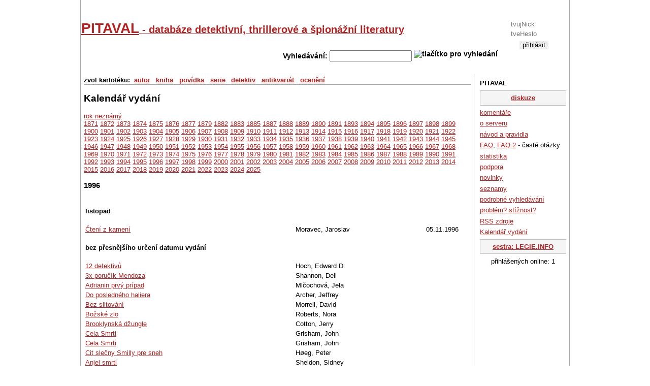

--- FILE ---
content_type: text/html; charset=UTF-8
request_url: https://www.pitaval.cz/rok/1996
body_size: 10804
content:
<!DOCTYPE html PUBLIC "-//W3C//DTD XHTML 1.0 Strict//EN"
  "https://www.w3.org/TR/xhtml1/DTD/xhtml1-strict.dtd">

<html lang="cs">
<head>
    <title>PITAVAL - databáze detektivní, thrillerové a špionážní literatury</title>
    <meta http-equiv="Content-Language" content="cs" />
    <meta http-equiv="Content-Type" content="text/html; charset=utf-8" />
            <meta name="Robots" content="index, follow" />
    
    <meta name="Author" content="Ladislav -Knedle- Ševcůj; e-mail: knedle@3tecky.cz" />
        <meta http-equiv="pragma" content="no-cache" />
    <base href="https://www.pitaval.cz/" />    <style type="text/css">
    <!--
    @import url("css/legie.css");
    @import url("css/thickbox.css");
    -->
    </style>
    <!--script src="https://www.google.com/jsapi" type="text/javascript"></script>

    <script type="text/javascript">
                    //<![CDATA[
                    google.load("jquery", "1.3.2");
                    google.load("jqueryui", "1.8.2");
                    //]]>
                    </script-->

<script type="text/javascript" src="https://ajax.googleapis.com/ajax/libs/jquery/1.3.2/jquery.min.js"></script>
<script type="text/javascript" src="https://ajax.googleapis.com/ajax/libs/jqueryui/1.8.2/jquery-ui.min.js"></script>

                    <script type="text/javascript" src="js/externi.js"></script>
                    <script type="text/javascript" src="js/legie-jquery.js"></script>
                    <script type="text/javascript" src="js/thickbox.js"></script>
                    <script type="text/javascript" src="js/jquery.textarearesizer.compressed.js"></script>
                    <script type="text/javascript" src="js/jquery.jcarousellite_1.0.1.js"></script>
                    <script type="text/javascript" src="js/jquery.mousewheel.min.js"></script>
                    <script type="text/javascript" src="js/jquery.equalheights.js"></script>
                    <script type="text/javascript" src="js/jquery.pagekeynavigation.js"></script>
                    <script type="text/javascript" src="js/jquery.ie6alert.js"></script>
                                        
                    <script type="text/javascript">
                    var gaJsHost = (("https:" == document.location.protocol) ? "https://ssl." : "http://www.");
                    document.write(unescape("%3Cscript src='" + gaJsHost + "google-analytics.com/ga.js' type='text/javascript'%3E%3C/script%3E"));
                    </script>
                    <script type="text/javascript">
                    try {
                        var pageTracker = _gat._getTracker("UA-314942-16");
                        pageTracker._trackPageview();
                    } catch(err) {}
                    </script>
                    
                    
                                   </head>
               <body>
                <!--   onload="document.getElementById('search_text').focus();" -->

                <div id="container">

                    <div id="head">

                        

                      <div id="login">  <form action="exec/login.php" method="post" id="login_form">  <fieldset>    <div>Přihlášení</div>    <input type="hidden" name="prihlasenidostranek" value="ano" />    <input type="text" name="logn" id="logn" value="" placeholder="tvujNick" title="sem napiš svůj nick na tomto serveru / login" />    <input type="password" name="passwd" id="passwd" value="" placeholder="tveHeslo" title="sem napiš své heslo" />    <input type="submit" id="submit" alt="přihlásit" value="přihlásit" />    <div><a href="registrace">registrace</a></div>  </fieldset>  </form></div><h1 id="hlavni_nadpis"><a href="./">PITAVAL<span> - databáze detektivní, thrillerové a špionážní literatury</span></a></h1>

                    <div id="vyhledavani">
                      <form action="index.php" method="get" id="search" title="vyhledavani">
                          <fieldset title="Accesskey pro vyhledavani je pismeno H">
                            Vyhledávání:
                            <input type="text" name="search_text" id="search_text" maxlength="50" size="18" accesskey="h" value="" />
                            <img src="engine/hledej.png" alt="tlačítko pro vyhledání" id="hledej-img" onclick="document.getElementById('search').submit()" />
                        </fieldset>
                    </form>
                </div>


            </div> <!-- div.banner -->

            <!--  sem patri div sidebar-a -->
            <div id="sidebar-a"> <!-- pravy blok -->
                <ul id="about">
<li>PITAVAL</li>
  <li class="duraz"><a href="diskuze">diskuze</a></li>
  <li><a href="komentare">komentáře</a>  </li>
  <li><a href="about">o serveru</a> </li>
  <li><a href="navod-a-pravidla">návod a pravidla</a></li>
  <li><a href="faq">FAQ</a>, <a href="text/8-faq">FAQ 2</a> - časté otázky </li>
  <li><a href="statistika">statistika</a> </li>
  <li><a href="podpora">podpora</a> </li>
  <li><a href="novinky">novinky</a> </li>
  <li><a href="seznamy">seznamy</a> </li>
  <li><a href="podrobne-vyhledavani">podrobné vyhledávání</a> </li>
  <li><a href="problem-stiznost">problém? stížnost?</a></li>
  <li><a href="rss-zdroje">RSS zdroje</a> </li>
  <li><a href="rok/2026">Kalendář vydání</a> </li>
  <li class="duraz"><a href="http://www.legie.info/" title="legie.info - databáze knih fantasy a sci-fi">sestra: LEGIE.INFO</a></li>
  <li class="c">přihlášených online: 1</li>
</ul>
<div class="reklama"></div>            </div><!-- konec praveho bloku / sidebar-a -->

            <div id="content"> <!-- levy siroky blok -->

                <div id="navigace">  <!-- zakladni navigace / autori, knihy a spol -->

                    <ul id="navlist">
                                                <li>zvol kartotéku:</li>
                                                <li><a href="autor" >autor</a></li>
                        <li><a href="kniha" >kniha</a></li>
                        <li><a href="povidka" >povídka</a></li>
                        <li><a href="serie" >serie</a></li>
                                                                        <li><a href="detektivove" >detektiv</a></li>
                                                <!--li><a href="casopis" >časopis</a></li-->
                        <li><a href="antikvariat" >antikvariát</a></li>
                        <li><a href="oceneni" >ocenění</a></li>

                                                                    </ul>
                                    </div> <!-- div.navigace -->

                
                <!--  <hr class="nevid" /> -->

                <h2>Kalendář vydání</h2>

<a href="rok/0000">rok neznámý</a><br />
<a href="rok/1871">1871</a>
<a href="rok/1872">1872</a>
<a href="rok/1873">1873</a>
<a href="rok/1874">1874</a>
<a href="rok/1875">1875</a>
<a href="rok/1876">1876</a>
<a href="rok/1877">1877</a>
<a href="rok/1879">1879</a>
<a href="rok/1882">1882</a>
<a href="rok/1883">1883</a>
<a href="rok/1885">1885</a>
<a href="rok/1887">1887</a>
<a href="rok/1888">1888</a>
<a href="rok/1889">1889</a>
<a href="rok/1890">1890</a>
<a href="rok/1891">1891</a>
<a href="rok/1893">1893</a>
<a href="rok/1894">1894</a>
<a href="rok/1895">1895</a>
<a href="rok/1896">1896</a>
<a href="rok/1897">1897</a>
<a href="rok/1898">1898</a>
<a href="rok/1899">1899</a>
<a href="rok/1900">1900</a>
<a href="rok/1901">1901</a>
<a href="rok/1902">1902</a>
<a href="rok/1903">1903</a>
<a href="rok/1904">1904</a>
<a href="rok/1905">1905</a>
<a href="rok/1906">1906</a>
<a href="rok/1907">1907</a>
<a href="rok/1908">1908</a>
<a href="rok/1909">1909</a>
<a href="rok/1910">1910</a>
<a href="rok/1911">1911</a>
<a href="rok/1912">1912</a>
<a href="rok/1913">1913</a>
<a href="rok/1914">1914</a>
<a href="rok/1915">1915</a>
<a href="rok/1916">1916</a>
<a href="rok/1917">1917</a>
<a href="rok/1918">1918</a>
<a href="rok/1919">1919</a>
<a href="rok/1920">1920</a>
<a href="rok/1921">1921</a>
<a href="rok/1922">1922</a>
<a href="rok/1923">1923</a>
<a href="rok/1924">1924</a>
<a href="rok/1925">1925</a>
<a href="rok/1926">1926</a>
<a href="rok/1927">1927</a>
<a href="rok/1928">1928</a>
<a href="rok/1929">1929</a>
<a href="rok/1930">1930</a>
<a href="rok/1931">1931</a>
<a href="rok/1932">1932</a>
<a href="rok/1933">1933</a>
<a href="rok/1934">1934</a>
<a href="rok/1935">1935</a>
<a href="rok/1936">1936</a>
<a href="rok/1937">1937</a>
<a href="rok/1938">1938</a>
<a href="rok/1939">1939</a>
<a href="rok/1940">1940</a>
<a href="rok/1941">1941</a>
<a href="rok/1942">1942</a>
<a href="rok/1943">1943</a>
<a href="rok/1944">1944</a>
<a href="rok/1945">1945</a>
<a href="rok/1946">1946</a>
<a href="rok/1947">1947</a>
<a href="rok/1948">1948</a>
<a href="rok/1949">1949</a>
<a href="rok/1950">1950</a>
<a href="rok/1951">1951</a>
<a href="rok/1952">1952</a>
<a href="rok/1953">1953</a>
<a href="rok/1954">1954</a>
<a href="rok/1955">1955</a>
<a href="rok/1956">1956</a>
<a href="rok/1957">1957</a>
<a href="rok/1958">1958</a>
<a href="rok/1959">1959</a>
<a href="rok/1960">1960</a>
<a href="rok/1961">1961</a>
<a href="rok/1962">1962</a>
<a href="rok/1963">1963</a>
<a href="rok/1964">1964</a>
<a href="rok/1965">1965</a>
<a href="rok/1966">1966</a>
<a href="rok/1967">1967</a>
<a href="rok/1968">1968</a>
<a href="rok/1969">1969</a>
<a href="rok/1970">1970</a>
<a href="rok/1971">1971</a>
<a href="rok/1972">1972</a>
<a href="rok/1973">1973</a>
<a href="rok/1974">1974</a>
<a href="rok/1975">1975</a>
<a href="rok/1976">1976</a>
<a href="rok/1977">1977</a>
<a href="rok/1978">1978</a>
<a href="rok/1979">1979</a>
<a href="rok/1980">1980</a>
<a href="rok/1981">1981</a>
<a href="rok/1982">1982</a>
<a href="rok/1983">1983</a>
<a href="rok/1984">1984</a>
<a href="rok/1985">1985</a>
<a href="rok/1986">1986</a>
<a href="rok/1987">1987</a>
<a href="rok/1988">1988</a>
<a href="rok/1989">1989</a>
<a href="rok/1990">1990</a>
<a href="rok/1991">1991</a>
<a href="rok/1992">1992</a>
<a href="rok/1993">1993</a>
<a href="rok/1994">1994</a>
<a href="rok/1995">1995</a>
<a href="rok/1996">1996</a>
<a href="rok/1997">1997</a>
<a href="rok/1998">1998</a>
<a href="rok/1999">1999</a>
<a href="rok/2000">2000</a>
<a href="rok/2001">2001</a>
<a href="rok/2002">2002</a>
<a href="rok/2003">2003</a>
<a href="rok/2004">2004</a>
<a href="rok/2005">2005</a>
<a href="rok/2006">2006</a>
<a href="rok/2007">2007</a>
<a href="rok/2008">2008</a>
<a href="rok/2009">2009</a>
<a href="rok/2010">2010</a>
<a href="rok/2011">2011</a>
<a href="rok/2012">2012</a>
<a href="rok/2013">2013</a>
<a href="rok/2014">2014</a>
<a href="rok/2015">2015</a>
<a href="rok/2016">2016</a>
<a href="rok/2017">2017</a>
<a href="rok/2018">2018</a>
<a href="rok/2019">2019</a>
<a href="rok/2020">2020</a>
<a href="rok/2021">2021</a>
<a href="rok/2022">2022</a>
<a href="rok/2023">2023</a>
<a href="rok/2024">2024</a>
<a href="rok/2025">2025</a>
<h3>1996</h3>
<table class='w99'><tr><td colspan='3'><h4>listopad</h4>
</td></tr><tr><td>  <a href="kniha/7689" title="">Čtení z kamení</a>
</td><td>Moravec, Jaroslav</td><td>05.11.1996</td></tr><tr><td colspan='3'><h4>bez přesnějšího určení datumu vydání</h4>
</td></tr><tr><td>  <a href="kniha/9289" title="">12 detektivů</a>
</td><td>Hoch, Edward D.</td><td></td></tr><tr><td>  <a href="kniha/4051" title="Poručík Mendoza ()">3x poručík Mendoza</a>
</td><td>Shannon, Dell</td><td></td></tr><tr><td>  <a href="kniha/8894" title="Záhada pre Adrianu (1)">Adrianin prvý prípad</a>
</td><td>Mlčochová, Jela</td><td></td></tr><tr><td>  <a href="kniha/1022" title="">Do posledného haliera</a>
</td><td>Archer, Jeffrey</td><td></td></tr><tr><td>  <a href="kniha/2844" title="">Bez slitování</a>
</td><td>Morrell, David</td><td></td></tr><tr><td>  <a href="kniha/8939" title="">Božské zlo</a>
</td><td>Roberts, Nora</td><td></td></tr><tr><td>  <a href="kniha/5676" title="Jerry Cotton (19)">Brooklynská džungle</a>
</td><td>Cotton, Jerry</td><td></td></tr><tr><td>  <a href="kniha/403" title="">Cela Smrti</a>
</td><td>Grisham, John</td><td></td></tr><tr><td>  <a href="kniha/403" title="">Cela Smrti</a>
</td><td>Grisham, John</td><td></td></tr><tr><td>  <a href="kniha/8305" title="">Cit slečny Smilly pre sneh</a>
</td><td>Høeg, Peter</td><td></td></tr><tr><td>  <a href="kniha/9895" title="">Anjel smrti</a>
</td><td>Sheldon, Sidney</td><td></td></tr><tr><td>  <a href="kniha/11393" title="">Stalo sa pri vode</a>
</td><td>Ekman, Kerstin</td><td></td></tr><tr><td>  <a href="kniha/55" title="Příběhy soudce Ti (7)">Červený pavilon</a>
</td><td>Gulik, Robert van</td><td></td></tr><tr><td>  <a href="kniha/9440" title="">Čtvrtý případ</a>
</td><td>Pottinger, Stanley</td><td></td></tr><tr><td>  <a href="kniha/8124" title="">Ďábel žhavých nocí</a>
</td><td>Howatch, Susan</td><td></td></tr><tr><td>  <a href="kniha/3933" title="soudce Pao ()">Další příběhy soudce Paoa</a>
</td><td>Š´, Jü-kchun</td><td></td></tr><tr><td>  <a href="kniha/6350" title="Steven Dunbar (1)">Dárce</a>
</td><td>McClure, Ken</td><td></td></tr><tr><td>  <a href="kniha/149" title="">Dcery noci</a>
</td><td>Wallace, Edgar</td><td></td></tr><tr><td>  <a href="kniha/1969" title="">Den pro Šakala</a>
</td><td>Forsyth, Frederick</td><td></td></tr><tr><td>  <a href="kniha/1281" title="">Desať malých černoškov</a>
</td><td>Christie, Agatha</td><td></td></tr><tr><td>  <a href="kniha/1133" title="87. revír (17)">Deset plus jeden</a>
</td><td>McBain, Ed</td><td></td></tr><tr><td>  <a href="kniha/7484" title="Otec Brown ()">Detektívne príbehy otca Browna</a>
</td><td>Chesterton, Gilbert Keith</td><td></td></tr><tr><td>  <a href="kniha/7431" title="Alex Delaware (7)">Diabolský tanec</a>
</td><td>Kellerman, Jonathan</td><td></td></tr><tr><td>  <a href="kniha/510" title="">Divocí koně</a>
</td><td>Francis, Dick</td><td></td></tr><tr><td>  <a href="kniha/510" title="">Divocí koně</a>
</td><td>Francis, Dick</td><td></td></tr><tr><td>  <a href="kniha/10257" title="Ztracený syn aneb Kníže bídy (6)">Do nitra lidské duše</a>
</td><td>May, Karel</td><td></td></tr><tr><td>  <a href="kniha/9202" title="Bedna (2)">Dokážu, že tě miluji</a>
</td><td>Brown, Molly</td><td></td></tr><tr><td>  <a href="kniha/8013" title="">Doktor chodí tiše</a>
</td><td>Palmer, Michael</td><td></td></tr><tr><td>  <a href="kniha/8013" title="">Doktor chodí ticho</a>
</td><td>Palmer, Michael</td><td></td></tr><tr><td>  <a href="kniha/7254" title="Na horké stopě (28)">Dokud je strach nerozdělí</a>
</td><td>Moravcová, Jana</td><td></td></tr><tr><td>  <a href="kniha/9383" title="">Dolores Claibornová</a>
</td><td>King, Stephen</td><td></td></tr><tr><td>  <a href="kniha/7253" title="Na horké stopě (22)">Dravčí oko</a>
</td><td>Jirotka, Antonín</td><td></td></tr><tr><td>  <a href="kniha/513" title="">Knokaut</a>
</td><td>Francis, Dick</td><td></td></tr><tr><td>  <a href="kniha/13764" title="Francis Urquhart (1)">Domeček z karet</a>
</td><td>Dobbs, Michael</td><td></td></tr><tr><td>  <a href="kniha/7875" title="">Dvě vraždy v mém dvojím životě</a>
</td><td>Škvorecký, Josef</td><td></td></tr><tr><td>  <a href="kniha/9460" title="">Dvojčata</a>
</td><td>Wood; Geasland</td><td></td></tr><tr><td>  <a href="kniha/2047" title="">Ellery Queen Mystery Magazine. 1/96</a>
</td><td>Válková, Marie</td><td></td></tr><tr><td>  <a href="kniha/2044" title="">Ellery Queen Mystery Magazine. 2/96</a>
</td><td>Válková, Marie</td><td></td></tr><tr><td>  <a href="kniha/2045" title="">Ellery Queen Mystery Magazine. 3/96</a>
</td><td>Válková, Marie</td><td></td></tr><tr><td>  <a href="kniha/2046" title="">Ellery Queen Mystery Magazine. 4/96</a>
</td><td>Válková, Marie</td><td></td></tr><tr><td>  <a href="kniha/2048" title="">Ellery Queen Mystery Magazine. 5/96</a>
</td><td>Válková, Marie</td><td></td></tr><tr><td>  <a href="kniha/4902" title="">Ellery Queen Mystery Magazine. 6/96</a>
</td><td>Válková, Marie</td><td></td></tr><tr><td>  <a href="kniha/7877" title="Jack Stapleton a Laurie Montgomeryová (2)">Epidémia</a>
</td><td>Cook, Robin</td><td></td></tr><tr><td>  <a href="kniha/7877" title="Jack Stapleton a Laurie Montgomeryová (2)">Epidemie</a>
</td><td>Cook, Robin</td><td></td></tr><tr><td>  <a href="kniha/7822" title="">Neberte mi duši</a>
</td><td>Spruill, Steven</td><td></td></tr><tr><td>  <a href="kniha/8879" title="Moc a peníze (1)">Chladnokrevná kalkulace</a>
</td><td>Ridpath, Michael</td><td></td></tr><tr><td>  <a href="kniha/8879" title="Moc a peníze (1)">Falošná záruka</a>
</td><td>Ridpath, Michael</td><td></td></tr><tr><td>  <a href="kniha/56" title="Příběhy soudce Ti (12)">Fantom chrámu</a>
</td><td>Gulik, Robert van</td><td></td></tr><tr><td>  <a href="kniha/6335" title="">Fentonova zima</a>
</td><td>McClure, Ken</td><td></td></tr><tr><td>  <a href="kniha/4840" title="">Fešandám se nedaří / Rozsvítíme a můžem krást</a>
</td><td>Chase, James Hadley</td><td></td></tr><tr><td>  <a href="kniha/5665" title="Jerry Cotton (14)">Génius mafie</a>
</td><td>Cotton, Jerry</td><td></td></tr><tr><td>  <a href="kniha/5791" title="">Gentleman s minulostí</a>
</td><td>Booth, Charles G.</td><td></td></tr><tr><td>  <a href="kniha/5929" title="">Geraldova hra</a>
</td><td>King, Stephen</td><td></td></tr><tr><td>  <a href="kniha/5677" title="Jerry Cotton (18)">Guatemalský komplot</a>
</td><td>Cotton, Jerry</td><td></td></tr><tr><td>  <a href="kniha/13195" title="James R. Bond (4)">Heroina</a>
</td><td>Regan, Henry</td><td></td></tr><tr><td>  <a href="kniha/8884" title="">Hnev anjelov</a>
</td><td>Sheldon, Sidney</td><td></td></tr><tr><td>  <a href="kniha/8965" title="">Hnízdo zmijí</a>
</td><td>Davies, Linda</td><td></td></tr><tr><td>  <a href="kniha/8300" title="">Hodina zvířat</a>
</td><td>Klavan, Andrew</td><td></td></tr><tr><td>  <a href="kniha/6986" title="">Holky platí tělem</a>
</td><td>Cílek, Roman</td><td></td></tr><tr><td>  <a href="kniha/7252" title="Na horké stopě (18)">Honba za stínem</a>
</td><td>Jirotka, Antonín</td><td></td></tr><tr><td>  <a href="kniha/5821" title="V.I. Warshawski (4)">Hořký lék</a>
</td><td>Paretsky, Sara</td><td></td></tr><tr><td>  <a href="kniha/3247" title="Vrchní inspektor Wexford (15)">Hra se smrtí</a>
</td><td>Rendell, Ruth</td><td></td></tr><tr><td>  <a href="kniha/517" title="">Hrozba</a>
</td><td>Francis, Dick</td><td></td></tr><tr><td>  <a href="kniha/5825" title="Claudie Seferius (1)">Já, Claudie</a>
</td><td>Todd, Marilyn</td><td></td></tr><tr><td>  <a href="kniha/7725" title="">Ako bodá škorpión</a>
</td><td>McClure, Ken</td><td></td></tr><tr><td>  <a href="kniha/7725" title="">Jak bodá štír</a>
</td><td>McClure, Ken</td><td></td></tr><tr><td>  <a href="kniha/8422" title="Skink (2)">Jak nám zobák narost</a>
</td><td>Hiaasen, Carl</td><td></td></tr><tr><td>  <a href="kniha/657" title="Lam &amp; Coolová (3)">Zlato přichází v cihlách</a>
</td><td>Fair, A. A.</td><td></td></tr><tr><td>  <a href="kniha/1132" title="87. revír (16)">Jako z lásky</a>
</td><td>McBain, Ed</td><td></td></tr><tr><td>  <a href="kniha/8018" title="Jack Ryan (4)">Jasné nebezpečí</a>
</td><td>Clancy, Tom</td><td></td></tr><tr><td>  <a href="kniha/9675" title="Nicholas Linnear (4)">Kaišó</a>
</td><td>van Lustbader, Eric</td><td></td></tr><tr><td>  <a href="kniha/1147" title="87. revír (33)">Kalypso</a>
</td><td>McBain, Ed</td><td></td></tr><tr><td>  <a href="kniha/7214" title="Kam se poděly děti? (1)">Kam se poděly děti?</a>
</td><td>Clark, Mary Higgins</td><td></td></tr><tr><td>  <a href="kniha/5667" title="Jerry Cotton (13)">Když se bestie usmívá</a>
</td><td>Cotton, Jerry</td><td></td></tr><tr><td>  <a href="kniha/10258" title="Ztracený syn aneb Kníže bídy (7)">Konec padlých andělů</a>
</td><td>May, Karel</td><td></td></tr><tr><td>  <a href="kniha/520" title="">Kouřová clona</a>
</td><td>Francis, Dick</td><td></td></tr><tr><td>  <a href="kniha/520" title="">Kouřová clona</a>
</td><td>Francis, Dick</td><td></td></tr><tr><td>  <a href="kniha/8152" title="Nobody (9)">Krajiny zázraků</a>
</td><td>Kraft, Robert</td><td></td></tr><tr><td>  <a href="kniha/5007" title="Edwina Crusoeová (5)">Krajné riešenie</a>
</td><td>Kittredge, Mary</td><td></td></tr><tr><td>  <a href="kniha/3251" title="Vrchní inspektor Wexford (13)">Krkavčí krutost</a>
</td><td>Rendell, Ruth</td><td></td></tr><tr><td>  <a href="kniha/8368" title="David Cunane (1)">Krvavý kšeft</a>
</td><td>Lean, Frank</td><td></td></tr><tr><td>  <a href="kniha/7228" title="">Krycí jméno Pozítří</a>
</td><td>Folsom, Allan R.</td><td></td></tr><tr><td>  <a href="kniha/62" title="Příběhy soudce Ti (9)">Lakový paraván</a>
</td><td>Gulik, Robert van</td><td></td></tr><tr><td>  <a href="kniha/10255" title="Ztracený syn aneb Kníže bídy (4)">Láska a přátelství</a>
</td><td>May, Karel</td><td></td></tr><tr><td>  <a href="kniha/2434" title="Nero Wolfe (2)">Liga vyděšených</a>
</td><td>Stout, Rex</td><td></td></tr><tr><td>  <a href="kniha/5370" title="">Lvíče</a>
</td><td>Škvorecký, Josef</td><td></td></tr><tr><td>  <a href="kniha/2638" title="Maigret (21)">Maigret a soudcův dům</a>
</td><td>Simenon, Georges</td><td></td></tr><tr><td>  <a href="kniha/2658" title="Maigret (47)">Maigret a tělo bez hlavy</a>
</td><td>Simenon, Georges</td><td></td></tr><tr><td>  <a href="kniha/10422" title="">Majetok neznámej</a>
</td><td>Adler, Elizabeth</td><td></td></tr><tr><td>  <a href="kniha/5945" title="Inspektorka Kate Burrowsová (1)">Maniak</a>
</td><td>Cole, Martina</td><td></td></tr><tr><td>  <a href="kniha/1697" title="Petr Duluth (9)">Manželka Ronalda Sheldona</a>
</td><td>Quentin, Patrick</td><td></td></tr><tr><td>  <a href="kniha/155" title="Maska (1)">Maska</a>
</td><td>Wallace, Edgar</td><td></td></tr><tr><td>  <a href="kniha/2856" title="Egyptské záhady (1)">Město na obzoru</a>
</td><td>Gill, Anton</td><td></td></tr><tr><td>  <a href="kniha/6050" title="">Miliardová tutovka</a>
</td><td>Erdman, Paul</td><td></td></tr><tr><td>  <a href="kniha/5678" title="Jerry Cotton (17)">Milice amerických patriotů</a>
</td><td>Cotton, Jerry</td><td></td></tr><tr><td>  <a href="kniha/6391" title="">Kým moja krásna spí</a>
</td><td>Clark, Mary Higgins</td><td></td></tr><tr><td>  <a href="kniha/2008" title="">Mrtvá a živá (Rebeka)</a>
</td><td>Maurier, Daphne du</td><td></td></tr><tr><td>  <a href="kniha/8271" title="Arkadij Renko (1)">Mrtví bez tváře</a>
</td><td>Smith, Martin Cruz</td><td></td></tr><tr><td>  <a href="kniha/7963" title="">Mutácia</a>
</td><td>Cook, Robin</td><td></td></tr><tr><td>  <a href="kniha/7963" title="">Mutace</a>
</td><td>Cook, Robin</td><td></td></tr><tr><td>  <a href="kniha/1075" title="">Na horách se nevraždí</a>
</td><td>Chandler, Raymond</td><td></td></tr><tr><td>  <a href="kniha/8068" title="Sean Dillon (3)">Na nebezpečné půdě</a>
</td><td>Higgins, Jack</td><td></td></tr><tr><td>  <a href="kniha/3558" title="Matthew Scudder ()">Na ostří nože / Osm milionů způsobů, jak zemřít</a>
</td><td>Block, Lawrence</td><td></td></tr><tr><td>  <a href="kniha/3448" title="Nero Wolfe (27)">Na toho už zapomeňte</a>
</td><td>Stout, Rex</td><td></td></tr><tr><td>  <a href="kniha/7528" title="">Jedného dňa uvidíš</a>
</td><td>Clark, Mary Higgins</td><td></td></tr><tr><td>  <a href="kniha/3443" title="Nero Wolfe ()">Náhlá smrt / Večerní host</a>
</td><td>Stout, Rex</td><td></td></tr><tr><td>  <a href="kniha/7982" title="">Nákaza</a>
</td><td>Cook, Robin</td><td></td></tr><tr><td>  <a href="kniha/7251" title="Na horké stopě (20)">Násobilka strachu</a>
</td><td>Moravcová, Jana</td><td></td></tr><tr><td>  <a href="kniha/701" title="">Naše hra</a>
</td><td>Le Carré, John</td><td></td></tr><tr><td>  <a href="kniha/11583" title="">Názory na vraždu</a>
</td><td>Viewegh, Michal</td><td></td></tr><tr><td>  <a href="kniha/8106" title="">Nebezpečný vírus</a>
</td><td>Goldberg, Leonard S.</td><td></td></tr><tr><td>  <a href="kniha/9059" title="">Nejlepší detektivní povídky roku 1995</a>
</td><td>antologie/časopis</td><td></td></tr><tr><td>  <a href="kniha/11920" title="">Nejlepší detektivní příběhy světových autorů ¤</a>
</td><td>Válková, Marie</td><td></td></tr><tr><td>  <a href="kniha/6545" title="">Neklid</a>
</td><td>Deaver, Jeffery</td><td></td></tr><tr><td>  <a href="kniha/3282" title="">Nemluv s cizími</a>
</td><td>Rendell, Ruth</td><td></td></tr><tr><td>  <a href="kniha/1816" title="">Neškodný až po smrti / Spěte sladce</a>
</td><td>Chase, James Hadley</td><td></td></tr><tr><td>  <a href="kniha/7219" title="">Nezvaný host</a>
</td><td>Berman, James Gabriel</td><td></td></tr><tr><td>  <a href="kniha/8154" title="Nobody (7)">Nobodyho návrat</a>
</td><td>Kraft, Robert</td><td></td></tr><tr><td>  <a href="kniha/6078" title="">Noc generálů</a>
</td><td>Kirst, Hans Hellmut</td><td></td></tr><tr><td>  <a href="kniha/12242" title="James R. Bond Jr. (2)">Nymfy z Aiginy</a>
</td><td>Haskins, Roy</td><td></td></tr><tr><td>  <a href="kniha/1213" title="">Odvaha</a>
</td><td>Francis, Dick</td><td></td></tr><tr><td>  <a href="kniha/8463" title="">Oko jehly</a>
</td><td>Follett, Ken</td><td></td></tr><tr><td>  <a href="kniha/8865" title="Akta X (pro mládež) (1)">Oranžové znamení</a>
</td><td>Martin, Les</td><td></td></tr><tr><td>  <a href="kniha/5006" title="Edwina Crusoeová (1)">Osudná diagnóza</a>
</td><td>Kittredge, Mary</td><td></td></tr><tr><td>  <a href="kniha/5341" title="">Osudu neujdeš</a>
</td><td>Woods, Stuart</td><td></td></tr><tr><td>  <a href="kniha/925" title="">Outsider</a>
</td><td>Francome; Burden</td><td></td></tr><tr><td>  <a href="kniha/438" title="Slečna Marplová (5)">Oznamuje se vražda</a>
</td><td>Christie, Agatha</td><td></td></tr><tr><td>  <a href="kniha/1069" title="87. revír (20)">Panenka</a>
</td><td>McBain, Ed</td><td></td></tr><tr><td>  <a href="kniha/5669" title="Jerry Cotton (11)">Panenka z Moskvy</a>
</td><td>Cotton, Jerry</td><td></td></tr><tr><td>  <a href="kniha/6964" title="">Paní, jste na seznamu</a>
</td><td>Mirovská, Inna</td><td></td></tr><tr><td>  <a href="kniha/1971" title="Případy bratra Cadfaela (6)">Panna v ledu</a>
</td><td>Peters, Ellis</td><td></td></tr><tr><td>  <a href="kniha/4849" title="">Past</a>
</td><td>Chase, James Hadley</td><td></td></tr><tr><td>  <a href="kniha/4294" title="">Pastýř</a>
</td><td>Forsyth, Frederick</td><td></td></tr><tr><td>  <a href="kniha/9434" title="">Peklo návratů</a>
</td><td>Palmer, Michael</td><td></td></tr><tr><td>  <a href="kniha/2740" title="Rodina Prizzi (4)">Peníze rodiny Prizziů</a>
</td><td>Condon, Richard</td><td></td></tr><tr><td>  <a href="kniha/9676" title="Nicholas Linnear (5)">Plovoucí město</a>
</td><td>van Lustbader, Eric</td><td></td></tr><tr><td>  <a href="kniha/9360" title="">Po všech těch letech</a>
</td><td>Isaacs, Susan</td><td></td></tr><tr><td>  <a href="kniha/6963" title="">Podraz ve vznešeném stylu</a>
</td><td>Mirovská, Inna</td><td></td></tr><tr><td>  <a href="kniha/142" title="John G. Reeder (1)">Pokoj č. 13</a>
</td><td>Wallace, Edgar</td><td></td></tr><tr><td>  <a href="kniha/9924" title="">Polda</a>
</td><td>Frýbová, Zdena</td><td></td></tr><tr><td>  <a href="kniha/5670" title="Jerry Cotton (16)">Poldové nebo gangsteři?</a>
</td><td>Cotton, Jerry</td><td></td></tr><tr><td>  <a href="kniha/3134" title="">Posledný don</a>
</td><td>Puzo, Mario</td><td></td></tr><tr><td>  <a href="kniha/1151" title="87. revír (37)">Blesk</a>
</td><td>McBain, Ed</td><td></td></tr><tr><td>  <a href="kniha/635" title="Perry Mason (76)">Potíže správce jmění</a>
</td><td>Gardner, Erle Stanley</td><td></td></tr><tr><td>  <a href="kniha/6898" title="">Prachy jsou krásná věc</a>
</td><td>Přibský, Vladimír</td><td></td></tr><tr><td>  <a href="kniha/8302" title="">Pravdivý příběh nevinného muže, odsouzeného na smrt</a>
</td><td>Klavan, Andrew</td><td></td></tr><tr><td>  <a href="kniha/6207" title="">První tucet</a>
</td><td>antologie/časopis</td><td></td></tr><tr><td>  <a href="kniha/7017" title="Na horké stopě (23)">Předčasný tah dámou</a>
</td><td>Cílek, Roman</td><td></td></tr><tr><td>  <a href="kniha/7250" title="Na horké stopě (17)">Příliš mnoho nebožtíků</a>
</td><td>Vaněk, Jan J.</td><td></td></tr><tr><td>  <a href="kniha/49" title="Perry Mason (7)">Případ domovníkovy kočky</a>
</td><td>Gardner, Erle Stanley</td><td></td></tr><tr><td>  <a href="kniha/417" title="Perry Mason (65)">Případ falešné staré panny</a>
</td><td>Gardner, Erle Stanley</td><td></td></tr><tr><td>  <a href="kniha/582" title="Perry Mason (9)">Případ koktavého biskupa</a>
</td><td>Gardner, Erle Stanley</td><td></td></tr><tr><td>  <a href="kniha/586" title="Perry Mason (14)">Případ křivopřísežného papouška</a>
</td><td>Gardner, Erle Stanley</td><td></td></tr><tr><td>  <a href="kniha/2430" title="Perry Mason ()">Případ ledových rukou / Případ vržených kostek</a>
</td><td>Gardner, Erle Stanley</td><td></td></tr><tr><td>  <a href="kniha/633" title="Perry Mason (74)">Případ majetkového kouzelníka</a>
</td><td>Gardner, Erle Stanley</td><td></td></tr><tr><td>  <a href="kniha/622" title="Perry Mason (59)">Případ mýtických opic</a>
</td><td>Gardner, Erle Stanley</td><td></td></tr><tr><td>  <a href="kniha/583" title="Perry Mason (10)">Případ nebezpečné vdovy</a>
</td><td>Gardner, Erle Stanley</td><td></td></tr><tr><td>  <a href="kniha/617" title="Perry Mason (49)">Případ ostýchavé obžalované</a>
</td><td>Gardner, Erle Stanley</td><td></td></tr><tr><td>  <a href="kniha/628" title="Perry Mason (66)">Případ podvedené plavovlásky</a>
</td><td>Gardner, Erle Stanley</td><td></td></tr><tr><td>  <a href="kniha/580" title="Perry Mason (6)">Případ padělaného oka</a>
</td><td>Gardner, Erle Stanley</td><td></td></tr><tr><td>  <a href="kniha/591" title="Perry Mason (19)">Případ prázdné plechovky</a>
</td><td>Gardner, Erle Stanley</td><td></td></tr><tr><td>  <a href="kniha/594" title="Perry Mason (22)">Případ zakopaného budíku</a>
</td><td>Gardner, Erle Stanley</td><td></td></tr><tr><td>  <a href="kniha/584" title="Perry Mason (12)">Případ zaměněné tváře</a>
</td><td>Gardner, Erle Stanley</td><td></td></tr><tr><td>  <a href="kniha/5196" title="Kindle County (3)">Přiznání viny</a>
</td><td>Turow, Scott</td><td></td></tr><tr><td>  <a href="kniha/1148" title="87. revír (34)">Duchovia</a>
</td><td>McBain, Ed</td><td></td></tr><tr><td>  <a href="kniha/5591" title="Komisař Rex (1)">Psí detektiv v akci</a>
</td><td>Bernfeld, Rainer</td><td></td></tr><tr><td>  <a href="kniha/5671" title="Jerry Cotton ()">Půlnoční frekvence</a>
</td><td>Cotton, Jerry</td><td></td></tr><tr><td>  <a href="kniha/9850" title="">Rozhovor</a>
</td><td>Hunter, Evan</td><td></td></tr><tr><td>  <a href="kniha/6417" title="Sherlock Holmes ()">Sherlock Holmes vyšetřuje / Sherlock Holmes Investigates</a>
</td><td>Doyle, sir Arthur Conan</td><td></td></tr><tr><td>  <a href="kniha/8940" title="">Skryté poklady</a>
</td><td>Roberts, Nora</td><td></td></tr><tr><td>  <a href="kniha/7249" title="Na horké stopě (25)">Sladká vůně peněz</a>
</td><td>Vaněk, Jan J.</td><td></td></tr><tr><td>  <a href="kniha/116" title="Příběhy soudce Ti (1)">Slavné případy soudce Ti</a>
</td><td>Gulik, Robert van</td><td></td></tr><tr><td>  <a href="kniha/934" title="Nero Wolfe (42)">Smrť nehanebnice</a>
</td><td>Stout, Rex</td><td></td></tr><tr><td>  <a href="kniha/527" title="">Smrt favorita</a>
</td><td>Francis, Dick</td><td></td></tr><tr><td>  <a href="kniha/9450" title="">Smrtelná diagnóza</a>
</td><td>Stearn, Martha</td><td></td></tr><tr><td>  <a href="kniha/2041" title="">Smrtelná sázka</a>
</td><td>Llewellyn, Sam</td><td></td></tr><tr><td>  <a href="kniha/7973" title="">Smrtelný strach</a>
</td><td>Cook, Robin</td><td></td></tr><tr><td>  <a href="kniha/8627" title="Akta X (2)">Smrtící šepot</a>
</td><td>Grant, Charles L.</td><td></td></tr><tr><td>  <a href="kniha/6764" title="">Smrtící výstřel</a>
</td><td>Leonard, Elmore</td><td></td></tr><tr><td>  <a href="kniha/8866" title="Akta X (pro mládež) (2)">Soumrak padá</a>
</td><td>Martin, Les</td><td></td></tr><tr><td>  <a href="kniha/1239" title="">Spousta malých darebáků</a>
</td><td>Hunter, Evan</td><td></td></tr><tr><td>  <a href="kniha/6409" title="">Srdíčko</a>
</td><td>James, Peter</td><td></td></tr><tr><td>  <a href="kniha/647" title="Doug Selby (2)">Případ vraha, který nezabil</a>
</td><td>Gardner, Erle Stanley</td><td></td></tr><tr><td>  <a href="kniha/3631" title="">Stín</a>
</td><td>Baxter, George Owen</td><td></td></tr><tr><td>  <a href="kniha/7248" title="Na horké stopě (24)">Strach má sídlo v podpalubí</a>
</td><td>Moravcová, Jana</td><td></td></tr><tr><td>  <a href="kniha/5367" title="">Strasti soukromého fízla</a>
</td><td>Uher, František</td><td></td></tr><tr><td>  <a href="kniha/8425" title="">Striptíz</a>
</td><td>Hiaasen, Carl</td><td></td></tr><tr><td>  <a href="kniha/8425" title="">Striptýz</a>
</td><td>Hiaasen, Carl</td><td></td></tr><tr><td>  <a href="kniha/3584" title="Nero Wolfe ()">Stříbrná věž / Zakrvácený břečťan</a>
</td><td>Goldsborough, Robert</td><td></td></tr><tr><td>  <a href="kniha/6570" title="Devon Macdonaldová (3)">Stříbrný skalpel</a>
</td><td>Jacobs, Nancy Baker</td><td></td></tr><tr><td>  <a href="kniha/6570" title="Devon Macdonaldová (3)">Strieborný skalpel</a>
</td><td>Jacobs, Nancy Baker</td><td></td></tr><tr><td>  <a href="kniha/1958" title="Případy bratra Cadfaela (4)">Svatopetrský jarmark</a>
</td><td>Peters, Ellis</td><td></td></tr><tr><td>  <a href="kniha/7390" title="">Šesť detektívnych príbehov Raymonda Chandlera</a>
</td><td>Chandler, Raymond</td><td></td></tr><tr><td>  <a href="kniha/7021" title="Na horké stopě (27)">Šíp v zádech</a>
</td><td>Cílek, Roman</td><td></td></tr><tr><td>  <a href="kniha/5661" title="Lew Archer ()">Šípková Růženka / Bíle pruhovaný pohřební vůz</a>
</td><td>Macdonald, Ross</td><td></td></tr><tr><td>  <a href="kniha/5561" title="Cat Marsalová (1)">Špinavá hra</a>
</td><td>D´Amato, Barbara</td><td></td></tr><tr><td>  <a href="kniha/11047" title="">Tajemné dědictví</a>
</td><td>Adler, Elizabeth</td><td></td></tr><tr><td>  <a href="kniha/11047" title="">Zdedené tajomstvo</a>
</td><td>Adler, Elizabeth</td><td></td></tr><tr><td>  <a href="kniha/11479" title="">Tajemný Petr Nielsen</a>
</td><td>Voříšková, Marie</td><td></td></tr><tr><td>  <a href="kniha/8506" title="">Tajná historie</a>
</td><td>Tartt, Donna</td><td></td></tr><tr><td>  <a href="kniha/6904" title="">Tak blízko smrti</a>
</td><td>Brůhová, Milena</td><td></td></tr><tr><td>  <a href="kniha/475" title="">Tak ona spí s vrahem!</a>
</td><td>Brůhová, Milena</td><td></td></tr><tr><td>  <a href="kniha/4068" title="">Téměř pravda</a>
</td><td>Yorke, Margaret</td><td></td></tr><tr><td>  <a href="kniha/8753" title="">Temná řeka srdce</a>
</td><td>Koontz, Dean</td><td></td></tr><tr><td>  <a href="kniha/6716" title="">Teprve mrtví zmlknou</a>
</td><td>Kraus, Pavel</td><td></td></tr><tr><td>  <a href="kniha/9682" title="">Ťien</a>
</td><td>van Lustbader, Eric</td><td></td></tr><tr><td>  <a href="kniha/7213" title="">Tichá noc</a>
</td><td>Clark, Mary Higgins</td><td></td></tr><tr><td>  <a href="kniha/3190" title="Sherlock Holmes ()">To nejlepší ze Sherlocka Holmese</a>
</td><td>Doyle, sir Arthur Conan</td><td></td></tr><tr><td>  <a href="kniha/5562" title="Cat Marsalová (4)">Továrna na rozkoš</a>
</td><td>D´Amato, Barbara</td><td></td></tr><tr><td>  <a href="kniha/7723" title="">Trauma</a>
</td><td>McClure, Ken</td><td></td></tr><tr><td>  <a href="kniha/7723" title="">Trauma</a>
</td><td>McClure, Ken</td><td></td></tr><tr><td>  <a href="kniha/3695" title="Policejní prefekt Ótani ()">Tři nové případy superintendanta Ótaniho</a>
</td><td>Melville, James</td><td></td></tr><tr><td>  <a href="kniha/3088" title="Alo Nudger ()">Tři případy a Alo Nudger</a>
</td><td>Lutz, John</td><td></td></tr><tr><td>  <a href="kniha/2796" title="Eliot Ness ()">Tři případy a Eliot Ness</a>
</td><td>Collins, Max Allan</td><td></td></tr><tr><td>  <a href="kniha/1417" title="Matthew Scudder ()">Tři případy a Matthew Scudder</a>
</td><td>Block, Lawrence</td><td></td></tr><tr><td>  <a href="kniha/4046" title="David Mallin ()">Tři případy Davida Mallina</a>
</td><td>Ormerod, Roger</td><td></td></tr><tr><td>  <a href="kniha/3430" title="">Tři případy Nero Wolfa a státní policie</a>
</td><td>Stout, Rex</td><td></td></tr><tr><td>  <a href="kniha/4044" title="">Tři případy newyorské policie</a>
</td><td>Newman, Christopher</td><td></td></tr><tr><td>  <a href="kniha/4053" title="">Tři případy soukromých detektivů</a>
</td><td>Thomas, Ross</td><td></td></tr><tr><td>  <a href="kniha/3552" title="Bernie Rhodenbarr ()">Třikrát lupič detektivem</a>
</td><td>Block, Lawrence</td><td></td></tr><tr><td>  <a href="kniha/2401" title="">Třikrát ve stínu mocných</a>
</td><td>Allbeury, Ted</td><td></td></tr><tr><td>  <a href="kniha/10256" title="Ztracený syn aneb Kníže bídy (5)">Úklady dobra a zla</a>
</td><td>May, Karel</td><td></td></tr><tr><td>  <a href="kniha/7027" title="Na horké stopě (19)">Umírání na splátky</a>
</td><td>Cílek, Roman</td><td></td></tr><tr><td>  <a href="kniha/532" title="Sid Halley (3)">Smola nad smolu</a>
</td><td>Francis, Dick</td><td></td></tr><tr><td>  <a href="kniha/8158" title="Nobody (8)">V síti záhad</a>
</td><td>Kraft, Robert</td><td></td></tr><tr><td>  <a href="kniha/8129" title="">Vážná hrozba</a>
</td><td>Allbeury, Ted</td><td></td></tr><tr><td>  <a href="kniha/5673" title="Jerry Cotton (15)">Velký podraz</a>
</td><td>Cotton, Jerry</td><td></td></tr><tr><td>  <a href="kniha/156" title="">Vládce temnot</a>
</td><td>Wallace, Edgar</td><td></td></tr><tr><td>  <a href="kniha/395" title="Slečna Marplová (8)">Vlak z Paddingtonu</a>
</td><td>Christie, Agatha</td><td></td></tr><tr><td>  <a href="kniha/6031" title="">Vlk a sedm kůzlátek</a>
</td><td>Vavřincová, Fan</td><td></td></tr><tr><td>  <a href="kniha/8125" title="">Volání ze tmy</a>
</td><td>Howatch, Susan</td><td></td></tr><tr><td>  <a href="kniha/5674" title="Jerry Cotton (10)">Vrah si vybírá blondýnky</a>
</td><td>Cotton, Jerry</td><td></td></tr><tr><td>  <a href="kniha/7534" title="">Kolíska</a>
</td><td>Clark, Mary Higgins</td><td></td></tr><tr><td>  <a href="kniha/7295" title="Joanna Blalocková (3)">Vražedná léčba</a>
</td><td>Goldberg, Leonard S.</td><td></td></tr><tr><td>  <a href="kniha/7295" title="Joanna Blalocková (3)">Zákerná liečba</a>
</td><td>Goldberg, Leonard S.</td><td></td></tr><tr><td>  <a href="kniha/4032" title="">Spravedlivá věc</a>
</td><td>Katzenbach, John</td><td></td></tr><tr><td>  <a href="kniha/7298" title="Joanna Blalocková (1)">Vražedný lék</a>
</td><td>Goldberg, Leonard S.</td><td></td></tr><tr><td>  <a href="kniha/7298" title="Joanna Blalocková (1)">Vražedný liek</a>
</td><td>Goldberg, Leonard S.</td><td></td></tr><tr><td>  <a href="kniha/8521" title="Inspektor Montgomery (2)">Náhoda</a>
</td><td>Shepherd, Stella</td><td></td></tr><tr><td>  <a href="kniha/9930" title="Alvirah a Willy (2)">Výhra v loterii</a>
</td><td>Clark, Mary Higgins</td><td></td></tr><tr><td>  <a href="kniha/6032" title="">Vycházející slunce</a>
</td><td>Crichton, Michael</td><td></td></tr><tr><td>  <a href="kniha/8237" title="">Výkupné</a>
</td><td>DeMille, Nelson</td><td></td></tr><tr><td>  <a href="kniha/1913" title="">Výkupné za psa</a>
</td><td>Highsmith, Patricia</td><td></td></tr><tr><td>  <a href="kniha/6151" title="Inspektor Lynley (1)">Vysvobození</a>
</td><td>George, Elizabeth</td><td></td></tr><tr><td>  <a href="kniha/6572" title="">Čarodejník</a>
</td><td>Grisham, John</td><td></td></tr><tr><td>  <a href="kniha/290" title="Poručík Bones (3)">Vyzáblý dědic</a>
</td><td>Wallace, Edgar</td><td></td></tr><tr><td>  <a href="kniha/5675" title="Jerry Cotton (12)">Zabiják, rukojmí a já</a>
</td><td>Cotton, Jerry</td><td></td></tr><tr><td>  <a href="kniha/1856" title="Trojka na stopě. Napínavé příběhy dětských detektivů (57)">Záhada cirkusovej tanečnice</a>
</td><td>Henkel - Waidhofer, Brigitte Johanna</td><td></td></tr><tr><td>  <a href="kniha/1855" title="Trojka na stopě. Napínavé příběhy dětských detektivů (60)">Záhada dopingového bežca</a>
</td><td>Henkel - Waidhofer, Brigitte Johanna</td><td></td></tr><tr><td>  <a href="kniha/1849" title="Alfred Hitchcock a Tři pátrači (15)">Záhada horiacich stop</a>
</td><td>Carey, M. V.</td><td></td></tr><tr><td>  <a href="kniha/1848" title="Alfred Hitchcock a Tři pátrači (16)">Záhada nervózneho leva</a>
</td><td>West, Nick</td><td></td></tr><tr><td>  <a href="kniha/1689" title="Petr Duluth (6)">Záhada pro poutníky</a>
</td><td>Quentin, Patrick</td><td></td></tr><tr><td>  <a href="kniha/1184" title="Alfred Hitchcock a Tři pátrači (12)">Záhada smejúceho sa tieňa</a>
</td><td>Arden, William</td><td></td></tr><tr><td>  <a href="kniha/1185" title="Alfred Hitchcock a Tři pátrači (18)">Záhada zmenšujúceho sa domu</a>
</td><td>Arden, William</td><td></td></tr><tr><td>  <a href="kniha/3252" title="Vrchní inspektor Wexford (14)">Zahalena závojem</a>
</td><td>Rendell, Ruth</td><td></td></tr><tr><td>  <a href="kniha/7247" title="Na horké stopě (21)">Zátiší s lebkou</a>
</td><td>Vaněk, Jan J.</td><td></td></tr><tr><td>  <a href="kniha/7246" title="Na horké stopě (26)">Zkažená smrt</a>
</td><td>Jirotka, Antonín</td><td></td></tr><tr><td>  <a href="kniha/1796" title="Dave Fenner (1)">Žádné orchideje pro slečnu Blandishovou</a>
</td><td>Chase, James Hadley</td><td></td></tr><tr><td>  <a href="kniha/537" title="Kit Fielding (2)">Žihadlo</a>
</td><td>Francis, Dick</td><td></td></tr><tr><td>  <a href="kniha/538" title="Kit Fielding (1)">Žralok</a>
</td><td>Francis, Dick</td><td></td></tr></table><hr class="nevid" style="clear:left" />

          <hr style="clear: right;" class="nevid" />
          <hr style="clear: left;" class="nevid" />

      </div> <!-- div.content -->

      <div id="footer">
        <div id="paticka">
            <div class="c">
              <a rel="license" href="http://creativecommons.org/licenses/by-nc-sa/3.0/" class="fl">
                <img alt="Creative Commons License" style="border-width:0" src="engine/cc-by-nc-sa.png" /></a>
                This d&#237;lo
                is licensed under a <a rel="license" href="https://creativecommons.org/licenses/by-nc-sa/3.0/">Creative Commons Uve&#271;te autora-Neu&#382;&#237;vejte d&#237;lo komer&#269;n&#283;-Zachovejte licenci 3.0 Unported License</a>.
            </div>
            pocet sql dotazu: 2+ 2dibi |2009 - 2026 www.pitaval.cz, <a href="https://www.3tecky.cz">Ladislav -Knedle- Ševcůj</a> - knedle[at]3tecky.cz |generováno 0.0385 sekund 
        </div> <!-- div.paticka -->

    </div> <!-- div.footer -->

</div> <!-- div.container -->



</body>
</html>
